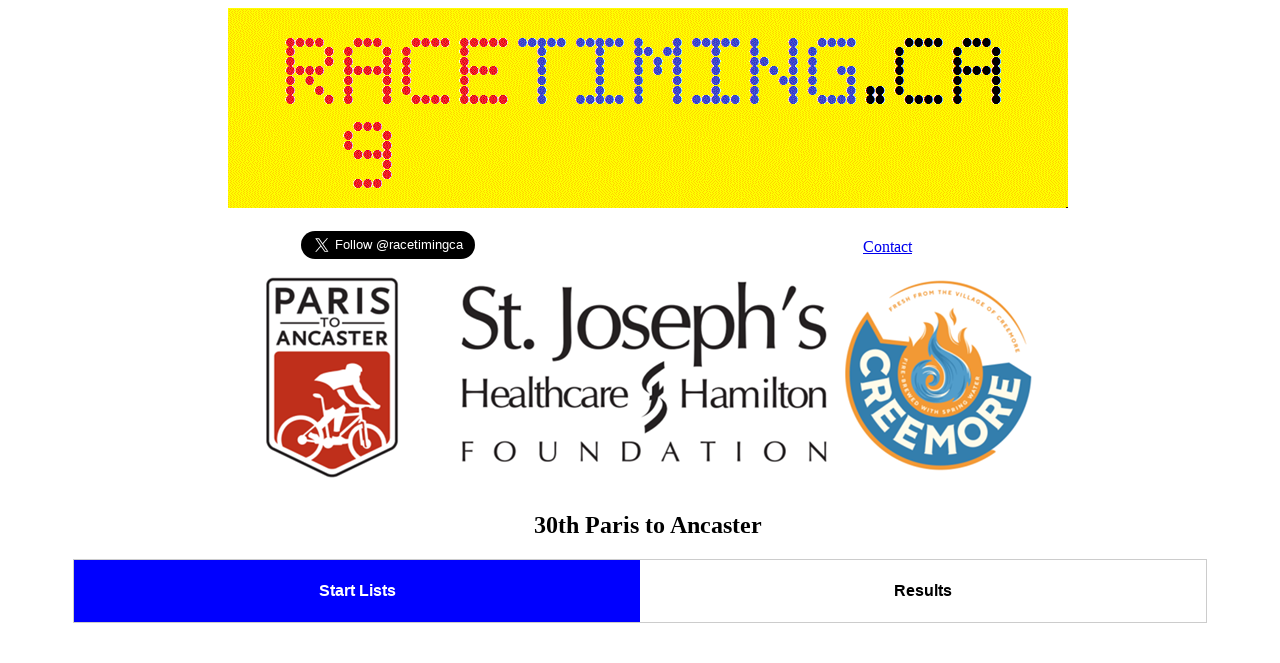

--- FILE ---
content_type: text/html; charset=UTF-8
request_url: https://racetiming.ca/rreventpage.php?EventId=2411
body_size: 1713
content:
<!DOCTYPE html>
<html lang="en">

<head>
    <meta charset="utf-8">
    <meta http-equiv="X-UA-Compatible" content="IE=edge">
    <meta name="description" content="Ontario Race Timing">
    <meta name="keywords" content="ontario,results,cycling,road,race,timing,chip,photo-finish,accurate,fast">
    <meta name="viewport" content="width=1150">
    <!-- The above 3 meta tags *must* come first in the head; any other head content must come *after* these tags -->
    <title>30th Paris to Ancaster</title>

        <!-- Google tag (gtag.js) -->
        <script async src="https://www.googletagmanager.com/gtag/js?id=G-ECXGTN0HRH"></script>
        <script>
          window.dataLayer = window.dataLayer || [];
          function gtag(){dataLayer.push(arguments);}
          gtag('js', new Date());

          gtag('config', 'G-ECXGTN0HRH');
        </script>
    <script>!function(d,s,id){var js,fjs=d.getElementsByTagName(s)[0],p=/^http:/.test(d.location)?'http':'https';if(!d.getElementById(id)){js=d.createElement(s);js.id=id;js.src=p+'://platform.twitter.com/widgets.js';fjs.parentNode.insertBefore(js,fjs);}}(document, 'script', 'twitter-wjs');</script>
    <script src="//ajax.googleapis.com/ajax/libs/jquery/1.10.2/jquery.min.js"></script>
    <script>window.jQuery || document.write('<script src="js/vendor/jquery-1.10.2.min.js"><\/script>')</script>
    <script src="js/plugins.js"></script>
    <script src="js/main.js"></script>
    <script>
        function openLang(e, lang) {
            var links = document.getElementsByClassName("links");
            var content = document.getElementsByClassName("content");
            for (i = 0; i < content.length; i++) {
                content[i].style.display = "none";
            }
            for (i = 0; i < links.length; i++) {
                links[i].className = links[i].className.replace(" active", "");
            }
            document.getElementById(lang).style.display = "block";
            document.getElementById(lang).style.opacity = "1";
            //document.getElementById(lang).focus();
            e.className += " active";
        }
    </script>
    <style type="text/css">
        html {
          margin: 0 auto; 
          width: 1150px;
        }
        div.tab {
            overflow: hidden;
            border: 1px solid #ccc;
            background-color: #eee;
/*            border-radius: 4px 4px 0 0;*/
        }

        div.tab button {
            background-color: #fff;
            float: left;
            border: none;
            outline: none;
            cursor: default;
/*            padding: 1em 1em;*/
            font-size: 1em;
            width: 50%;
        }

        div.tab button:hover {
            background-color: #ccc;
            color: #fff;
        }

        div.tab button.active {
            background-color: blue;
            color: #fff;
        }

        .content {
            display: none;
            margin: auto;
        }
    </style>    
  </head>
  <body>
        <section style="width: 1150px; text-align: center;">
                <a href="index.php"><img src="img/animatedBanner.gif"></a><p></p>
        </section>
        <section style="width: 1150px; background-color: #ffffff; text-align: center;">
            <header>
                <table width="850px">
                    <tr>
                        <td><a href="https://twitter.com/racetimingca" class="twitter-follow-button" data-show-count="false" data-size="large">Follow @racetimingca</a></td>
                        <td></td><td align="right"><a href="mailto:doug@racetiming.ca">Contact</a>&nbsp;&nbsp;</td>
                    </tr>
                </table>
            </header>
        </section>
        <section style="width: 1150px; text-align: center;">
          <a href="index.php"><img src="results/E2411/E2411Logo.png"/></a>
		  <p><h2>30th Paris to Ancaster</h2></p>
        </section>
        <div class="tab">
            <button class="links active" onclick="openLang(this,'startlist')"><h4>Start Lists</h4></button>
            <button class="links" onclick="openLang(this,'results')"><h4>Results</h4></button>
        </div>
          <div id="startlist" class="content" style="display: block;">
            <div id="divRRPublish_start" class="RRPublish"></div>
            <script type="text/javascript" src="https://my.raceresult.com/RRPublish/load.js.php?lang=en"></script>
            <script type="text/javascript">
            <!--
              var rrp=new RRPublish(document.getElementById("divRRPublish_start"), 280859, "participants");
              rrp.ShowTimerLogo=false;
              rrp.ShowInfoText=true;
            -->
            </script>
            <style>
                #divRRPublish_start * {
                    font-family: Arial, Helvetica, sans-serif;
                    font-size: 13px !important;
                }
            </style>
          </div>
          <div id="results" class="content">
            <div id="divRRPublish_result" class="RRPublish"></div>
            <script type="text/javascript" src="https://my.raceresult.com/RRPublish/load.js.php?lang=en"></script>
            <script type="text/javascript">
            <!--
              var rrp=new RRPublish(document.getElementById("divRRPublish_result"), 280859, "results");
              rrp.ShowTimerLogo=false;
              rrp.ShowInfoText=true;
            -->
            </script>
            <style>
                #divRRPublish_result * {
                    font-family: Arial, Helvetica, sans-serif;
                    font-size: 13px !important;
                }
                #divRRPublish_result .TileHead {
                    background-color: #a81815;
                }
            </style>
          </div>
  </body>
</html>